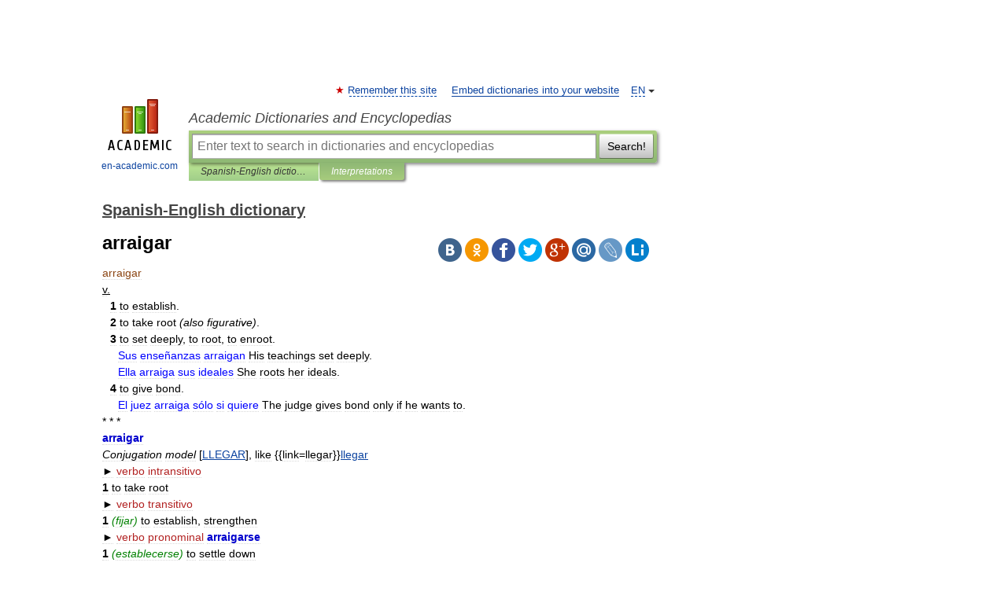

--- FILE ---
content_type: text/html; charset=UTF-8
request_url: https://spanish_english.en-academic.com/7549/arraigar
body_size: 11636
content:
<!DOCTYPE html>
<html lang="en">
<head>


	<meta http-equiv="Content-Type" content="text/html; charset=utf-8" />
	<title>arraigar</title>
	<meta name="Description" content="v. 1 to establish. 2 to take root (also figurative). 3 to set deeply, to root, to enroot. [lang name= SpanishTraditionalSort ]Sus enseñanzas arraigan His teachings set deeply. [lang name= SpanishTraditionalSort ]Ella arraiga sus ideales She roots" />
	<!-- type: desktop C: ru  -->
	<meta name="Keywords" content="arraigar" />

 
	<!--[if IE]>
	<meta http-equiv="cleartype" content="on" />
	<meta http-equiv="msthemecompatible" content="no"/>
	<![endif]-->

	<meta name="viewport" content="width=device-width, initial-scale=1, minimum-scale=1">

	
	<meta name="rating" content="mature" />
    <meta http-equiv='x-dns-prefetch-control' content='on'>
    <link rel="dns-prefetch" href="https://ajax.googleapis.com">
    <link rel="dns-prefetch" href="https://www.googletagservices.com">
    <link rel="dns-prefetch" href="https://www.google-analytics.com">
    <link rel="dns-prefetch" href="https://pagead2.googlesyndication.com">
    <link rel="dns-prefetch" href="https://ajax.googleapis.com">
    <link rel="dns-prefetch" href="https://an.yandex.ru">
    <link rel="dns-prefetch" href="https://mc.yandex.ru">

    <link rel="preload" href="/images/Logo_en.png"   as="image" >
    <link rel="preload" href="/images/Logo_h_en.png" as="image" >

	<meta property="og:title" content="arraigar" />
	<meta property="og:type" content="article" />
	<meta property="og:url" content="https://spanish_english.en-academic.com/7549/arraigar" />
	<meta property="og:image" content="https://en-academic.com/images/Logo_social_en.png?3" />
	<meta property="og:description" content="v. 1 to establish. 2 to take root (also figurative). 3 to set deeply, to root, to enroot. [lang name= SpanishTraditionalSort ]Sus enseñanzas arraigan His teachings set deeply. [lang name= SpanishTraditionalSort ]Ella arraiga sus ideales She roots" />
	<meta property="og:site_name" content="Academic Dictionaries and Encyclopedias" />
	<link rel="search" type="application/opensearchdescription+xml" title="Academic Dictionaries and Encyclopedias" href="//spanish_english.en-academic.com/dicsearch.xml" />
	<meta name="ROBOTS" content="ALL" />
	<link rel="next" href="https://spanish_english.en-academic.com/7550/arraigo" />
	<link rel="prev" href="https://spanish_english.en-academic.com/7548/arraigado_en_la_cultura" />
	<link rel="TOC" href="https://spanish_english.en-academic.com/" />
	<link rel="index" href="https://spanish_english.en-academic.com/" />
	<link rel="contents" href="https://spanish_english.en-academic.com/" />
	<link rel="canonical" href="https://spanish_english.en-academic.com/7549/arraigar" />

<!-- +++++ ab_flag=1 fa_flag=2 +++++ -->

<!-- script async="async" src="https://www.googletagservices.com/tag/js/gpt.js"></script  -->
<script async="async" src="https://securepubads.g.doubleclick.net/tag/js/gpt.js"></script>

<script async type="text/javascript" src="//s.luxcdn.com/t/229742/360_light.js"></script>





<style type="text/css">
div.hidden,#sharemenu,div.autosuggest,#contextmenu,#ad_top,#ad_bottom,#ad_right,#ad_top2,#restrictions,#footer ul + div,#TerminsNavigationBar,#top-menu,#lang,#search-tabs,#search-box .translate-lang,#translate-arrow,#dic-query,#logo img.h,#t-direction-head,#langbar,.smm{display:none}p,ul{list-style-type:none;margin:0 0 15px}ul li{margin-bottom:6px}.content ul{list-style-type:disc}*{padding:0;margin:0}html,body{height:100%}body{padding:0;margin:0;color:#000;font:14px Helvetica,Arial,Tahoma,sans-serif;background:#fff;line-height:1.5em}a{color:#0d44a0;text-decoration:none}h1{font-size:24px;margin:0 0 18px}h2{font-size:20px;margin:0 0 14px}h3{font-size:16px;margin:0 0 10px}h1 a,h2 a{color:#454545!important}#page{margin:0 auto}#page{min-height:100%;position:relative;padding-top:105px}#page{width:720px;padding-right:330px}* html #page{height:100%}#header{position:relative;height:122px}#logo{float:left;margin-top:21px;width:125px}#logo a.img{width:90px;margin:0 0 0 16px}#logo a.img.logo-en{margin-left:13px}#logo a{display:block;font-size:12px;text-align:center;word-break:break-all}#site-title{padding-top:35px;margin:0 0 5px 135px}#site-title a{color:#000;font-size:18px;font-style:italic;display:block;font-weight:400}#search-box{margin-left:135px;border-top-right-radius:3px;border-bottom-right-radius:3px;padding:4px;position:relative;background:#abcf7e;min-height:33px}#search-box.dic{background:#896744}#search-box table{border-spacing:0;border-collapse:collapse;width:100%}#search-box table td{padding:0;vertical-align:middle}#search-box table td:first-child{padding-right:3px}#search-box table td:last-child{width:1px}#search-query,#dic-query,.translate-lang{padding:6px;font-size:16px;height:18px;border:1px solid #949494;width:100%;box-sizing:border-box;height:32px;float:none;margin:0;background:white;float:left;border-radius:0!important}#search-button{width:70px;height:32px;text-align:center;border:1px solid #7a8e69;border-radius:3px;background:#e0e0e0}#search-tabs{display:block;margin:0 15px 0 135px;padding:0;list-style-type:none}#search-tabs li{float:left;min-width:70px;max-width:140px;padding:0 15px;height:23px;line-height:23px;background:#bde693;text-align:center;margin-right:1px}#search-box.dic + #search-tabs li{background:#C9A784}#search-tabs li:last-child{border-bottom-right-radius:3px}#search-tabs li a{color:#353535;font-style:italic;font-size:12px;display:block;white-space:nowrap;text-overflow:ellipsis;overflow:hidden}#search-tabs li.active{height:22px;line-height:23px;position:relative;background:#abcf7e;border-bottom-left-radius:3px;border-bottom-right-radius:3px}#search-box.dic + #search-tabs li.active{background:#896744}#search-tabs li.active a{color:white}#content{clear:both;margin:30px 0;padding-left:15px}#content a{text-decoration:underline}#content .breadcrumb{margin-bottom:20px}#search_sublinks,#search_links{margin-bottom:8px;margin-left:-8px}#search_sublinks a,#search_links a{padding:3px 8px 1px;border-radius:2px}#search_sublinks a.active,#search_links a.active{color:#000 !important;background:#bde693;text-decoration:none!important}.term{color:saddlebrown}@media(max-width:767px){.hideForMobile{display:none}#header{height:auto}#page{padding:5px;width:auto}#logo{float:none;width:144px;text-align:left;margin:0;padding-top:5px}#logo a{height:44px;overflow:hidden;text-align:left}#logo img.h{display:initial;width:144px;height:44px}#logo img.v{display:none}#site-title{padding:0;margin:10px 0 5px}#search-box,#search-tabs{clear:both;margin:0;width:auto;padding:4px}#search-box.translate #search-query{width:100%;margin-bottom:4px}#search-box.translate #td-search{overflow:visible;display:table-cell}ul#search-tabs{white-space:nowrap;margin-top:5px;overflow-x:auto;overflow-y:hidden}ul#search-tabs li,ul#search-tabs li.active{background:none!important;box-shadow:none;min-width:0;padding:0 5px;float:none;display:inline-block}ul#search-tabs li a{border-bottom:1px dashed green;font-style:normal;color:green;font-size:16px}ul#search-tabs li.active a{color:black;border-bottom-color:white;font-weight:700}ul#search-tabs li a:hover,ul#search-tabs li.active a:hover{color:black}#content{margin:15px 0}.h250{height:280px;max-height:280px;overflow:hidden;margin:25px 0 25px 0}
}</style>

	<link rel="shortcut icon" href="https://en-academic.com/favicon.ico" type="image/x-icon" sizes="16x16" />
	<link rel="shortcut icon" href="https://en-academic.com/images/icon.ico" type="image/x-icon" sizes="32x32" />
    <link rel="shortcut icon" href="https://en-academic.com/images/icon.ico" type="image/x-icon" sizes="48x48" />
    
    <link rel="icon" type="image/png" sizes="16x16" href="/images/Logo_16x16_transparent.png" />
    <link rel="icon" type="image/png" sizes="32x32" href="/images/Logo_32x32_transparent.png" />
    <link rel="icon" type="image/png" sizes="48x48" href="/images/Logo_48x48_transparent.png" />
    <link rel="icon" type="image/png" sizes="64x64" href="/images/Logo_64x64_transparent.png" />
    <link rel="icon" type="image/png" sizes="128x128" href="/images/Logo_128x128_transparent.png" />

    <link rel="apple-touch-icon" sizes="57x57"   href="/images/apple-touch-icon-57x57.png" />
    <link rel="apple-touch-icon" sizes="60x60"   href="/images/apple-touch-icon-60x60.png" />
    <link rel="apple-touch-icon" sizes="72x72"   href="/images/apple-touch-icon-72x72.png" />
    <link rel="apple-touch-icon" sizes="76x76"   href="/images/apple-touch-icon-76x76.png" />
    <link rel="apple-touch-icon" sizes="114x114" href="/images/apple-touch-icon-114x114.png" />
    <link rel="apple-touch-icon" sizes="120x120" href="/images/apple-touch-icon-120x120.png" />
  
    <!-- link rel="mask-icon" href="/images/safari-pinned-tab.svg" color="#5bbad5" -->
    <meta name="msapplication-TileColor" content="#00aba9" />
    <meta name="msapplication-config" content="/images/browserconfig.xml" />
    <meta name="theme-color" content="#ffffff" />

    <meta name="apple-mobile-web-app-capable" content="yes" />
    <meta name="apple-mobile-web-app-status-bar-style" content="black /">


<script type="text/javascript">
  (function(i,s,o,g,r,a,m){i['GoogleAnalyticsObject']=r;i[r]=i[r]||function(){
  (i[r].q=i[r].q||[]).push(arguments)},i[r].l=1*new Date();a=s.createElement(o),
  m=s.getElementsByTagName(o)[0];a.async=1;a.src=g;m.parentNode.insertBefore(a,m)
  })(window,document,'script','//www.google-analytics.com/analytics.js','ga');

  ga('create', 'UA-2754246-1', 'auto');
  ga('require', 'displayfeatures');

  ga('set', 'dimension1', '');
  ga('set', 'dimension2', 'article');
  ga('set', 'dimension3', '0');

  ga('send', 'pageview');

</script>


<script type="text/javascript">
	if(typeof(console) == 'undefined' ) console = {};
	if(typeof(console.log) == 'undefined' ) console.log = function(){};
	if(typeof(console.warn) == 'undefined' ) console.warn = function(){};
	if(typeof(console.error) == 'undefined' ) console.error = function(){};
	if(typeof(console.time) == 'undefined' ) console.time = function(){};
	if(typeof(console.timeEnd) == 'undefined' ) console.timeEnd = function(){};
	Academic = {};
	Academic.sUserLanguage = 'en';
	Academic.sDomainURL = 'https://spanish_english.en-academic.com/';
	Academic.sMainDomainURL = '//dic.academic.ru/';
	Academic.sTranslateDomainURL = '//translate.en-academic.com/';
	Academic.deviceType = 'desktop';
		Academic.sDictionaryId = 'spanish_english';
		Academic.Lang = {};
	Academic.Lang.sTermNotFound = 'The term wasn\'t found'; 
</script>


<!--  Вариокуб -->
<script type="text/javascript">
    (function(e, x, pe, r, i, me, nt){
    e[i]=e[i]||function(){(e[i].a=e[i].a||[]).push(arguments)},
    me=x.createElement(pe),me.async=1,me.src=r,nt=x.getElementsByTagName(pe)[0],me.addEventListener("error",function(){function cb(t){t=t[t.length-1],"function"==typeof t&&t({flags:{}})};Array.isArray(e[i].a)&&e[i].a.forEach(cb);e[i]=function(){cb(arguments)}}),nt.parentNode.insertBefore(me,nt)})
    (window, document, "script", "https://abt.s3.yandex.net/expjs/latest/exp.js", "ymab");

    ymab("metrika.70309897", "init"/*, {clientFeatures}, {callback}*/);
    ymab("metrika.70309897", "setConfig", {enableSetYmUid: true});
</script>





</head>
<body>

<div id="ad_top">
<!-- top bnr -->
<div class="banner" style="max-height: 90px; overflow: hidden; display: inline-block;">


<div class="EAC_ATF_970"></div>

</div> <!-- top banner  -->




</div>
	<div id="page"  >








			<div id="header">
				<div id="logo">
					<a href="//en-academic.com">
						<img src="//en-academic.com/images/Logo_en.png" class="v" alt="en-academic.com" width="88" height="68" />
						<img src="//en-academic.com/images/Logo_h_en.png" class="h" alt="en-academic.com" width="144" height="44" />
						<br />
						en-academic.com					</a>
				</div>
					<ul id="top-menu">
						<li id="lang">
							<a href="#" class="link">EN</a>

							<ul id="lang-menu">

							<li><a href="//dic.academic.ru">RU</a></li>
<li><a href="//de-academic.com">DE</a></li>
<li><a href="//es-academic.com">ES</a></li>
<li><a href="//fr-academic.com">FR</a></li>
							</ul>
						</li>
						<!--li><a class="android" href="//dic.academic.ru/android.php">Android версия</a></li-->
						<!--li><a class="apple" href="//dic.academic.ru/apple.php">iPhone/iPad версия</a></li-->
						<li><a class="add-fav link" href="#" onClick="add_favorite(this);">Remember this site</a></li>
						<li><a href="//partners.academic.ru/partner_proposal.php" target="_blank">Embed dictionaries into your website</a></li>
						<!--li><a href="#">Forum</a></li-->
					</ul>
					<h2 id="site-title">
						<a href="//en-academic.com">Academic Dictionaries and Encyclopedias</a>
					</h2>

					<div id="search-box">
						<form action="/searchall.php" method="get" name="formSearch">

<table><tr><td id="td-search">

							<input type="text" name="SWord" id="search-query" required
							value=""
							title="Enter text to search in dictionaries and encyclopedias" placeholder="Enter text to search in dictionaries and encyclopedias"
							autocomplete="off">


<div class="translate-lang">
	<select name="from" id="translateFrom">
				<option value="xx">Все языки</option><option value="ru">Русский</option><option value="en" selected>Английский</option><option value="fr">Французский</option><option value="de">Немецкий</option><option value="es">Испанский</option><option disabled>────────</option><option value="gw">Alsatian</option><option value="al">Altaic</option><option value="ar">Arabic</option><option value="an">Aragonese</option><option value="hy">Armenian</option><option value="rp">Aromanian</option><option value="at">Asturian</option><option value="ay">Aymara</option><option value="az">Azerbaijani</option><option value="bb">Bagobo</option><option value="ba">Bashkir</option><option value="eu">Basque</option><option value="be">Belarusian</option><option value="bg">Bulgarian</option><option value="bu">Buryat</option><option value="ca">Catalan</option><option value="ce">Chechen</option><option value="ck">Cherokee</option><option value="cn">Cheyenne</option><option value="zh">Chinese</option><option value="cv">Chuvash</option><option value="ke">Circassian</option><option value="cr">Cree</option><option value="ct">Crimean Tatar language</option><option value="hr">Croatian</option><option value="cs">Czech</option><option value="da">Danish</option><option value="dl">Dolgan</option><option value="nl">Dutch</option><option value="mv">Erzya</option><option value="eo">Esperanto</option><option value="et">Estonian</option><option value="ev">Evenki</option><option value="fo">Faroese</option><option value="fi">Finnish</option><option value="ka">Georgian</option><option value="el">Greek</option><option value="gn">Guaraní</option><option value="ht">Haitian</option><option value="he">Hebrew</option><option value="hi">Hindi</option><option value="hs">Hornjoserbska</option><option value="hu">Hungarian</option><option value="is">Icelandic</option><option value="uu">Idioma urrumano</option><option value="id">Indonesian</option><option value="in">Ingush</option><option value="ik">Inupiaq</option><option value="ga">Irish</option><option value="it">Italian</option><option value="ja">Japanese</option><option value="kb">Kabyle</option><option value="kc">Karachay</option><option value="kk">Kazakh</option><option value="km">Khmer</option><option value="go">Klingon</option><option value="kv">Komi</option><option value="mm">Komi</option><option value="ko">Korean</option><option value="kp">Kumyk</option><option value="ku">Kurdish</option><option value="ky">Kyrgyz</option><option value="ld">Ladino</option><option value="la">Latin</option><option value="lv">Latvian</option><option value="ln">Lingala</option><option value="lt">Lithuanian</option><option value="jb">Lojban</option><option value="lb">Luxembourgish</option><option value="mk">Macedonian</option><option value="ms">Malay</option><option value="ma">Manchu</option><option value="mi">Māori</option><option value="mj">Mari</option><option value="mu">Maya</option><option value="mf">Moksha</option><option value="mn">Mongolian</option><option value="mc">Mycenaean</option><option value="nu">Nahuatl</option><option value="og">Nogai</option><option value="se">Northern Sami</option><option value="no">Norwegian</option><option value="cu">Old Church Slavonic</option><option value="pr">Old Russian</option><option value="oa">Orok</option><option value="os">Ossetian</option><option value="ot">Ottoman Turkish</option><option value="pi">Pāli</option><option value="pa">Panjabi</option><option value="pm">Papiamento</option><option value="fa">Persian</option><option value="pl">Polish</option><option value="pt">Portuguese</option><option value="qu">Quechua</option><option value="qy">Quenya</option><option value="ro">Romanian, Moldavian</option><option value="sa">Sanskrit</option><option value="gd">Scottish Gaelic</option><option value="sr">Serbian</option><option value="cj">Shor</option><option value="sz">Silesian</option><option value="sk">Slovak</option><option value="sl">Slovene</option><option value="sx">Sumerian</option><option value="sw">Swahili</option><option value="sv">Swedish</option><option value="tl">Tagalog</option><option value="tg">Tajik</option><option value="tt">Tatar</option><option value="th">Thai</option><option value="bo">Tibetan Standard</option><option value="tf">Tofalar</option><option value="tr">Turkish</option><option value="tk">Turkmen</option><option value="tv">Tuvan</option><option value="tw">Twi</option><option value="ud">Udmurt</option><option value="ug">Uighur</option><option value="uk">Ukrainian</option><option value="ur">Urdu</option><option value="uz">Uzbek</option><option value="vp">Veps</option><option value="vi">Vietnamese</option><option value="wr">Waray</option><option value="cy">Welsh</option><option value="sh">Yakut</option><option value="yi">Yiddish</option><option value="yo">Yoruba</option><option value="ya">Yupik</option>	</select>
</div>
<div id="translate-arrow"><a>&nbsp;</a></div>
<div class="translate-lang">
	<select name="to" id="translateOf">
				<option value="xx" selected>Все языки</option><option value="ru">Русский</option><option value="en">Английский</option><option value="fr">Французский</option><option value="de">Немецкий</option><option value="es">Испанский</option><option disabled>────────</option><option value="af">Afrikaans</option><option value="sq">Albanian</option><option value="ar">Arabic</option><option value="hy">Armenian</option><option value="az">Azerbaijani</option><option value="eu">Basque</option><option value="bg">Bulgarian</option><option value="ca">Catalan</option><option value="ch">Chamorro</option><option value="ck">Cherokee</option><option value="zh">Chinese</option><option value="cv">Chuvash</option><option value="hr">Croatian</option><option value="cs">Czech</option><option value="da">Danish</option><option value="nl">Dutch</option><option value="mv">Erzya</option><option value="et">Estonian</option><option value="fo">Faroese</option><option value="fi">Finnish</option><option value="ka">Georgian</option><option value="el">Greek</option><option value="ht">Haitian</option><option value="he">Hebrew</option><option value="hi">Hindi</option><option value="hu">Hungarian</option><option value="is">Icelandic</option><option value="id">Indonesian</option><option value="ga">Irish</option><option value="it">Italian</option><option value="ja">Japanese</option><option value="kk">Kazakh</option><option value="go">Klingon</option><option value="ko">Korean</option><option value="ku">Kurdish</option><option value="la">Latin</option><option value="lv">Latvian</option><option value="lt">Lithuanian</option><option value="mk">Macedonian</option><option value="ms">Malay</option><option value="mt">Maltese</option><option value="mi">Māori</option><option value="mj">Mari</option><option value="mf">Moksha</option><option value="mn">Mongolian</option><option value="no">Norwegian</option><option value="cu">Old Church Slavonic</option><option value="pr">Old Russian</option><option value="pi">Pāli</option><option value="pm">Papiamento</option><option value="fa">Persian</option><option value="pl">Polish</option><option value="pt">Portuguese</option><option value="qy">Quenya</option><option value="ro">Romanian, Moldavian</option><option value="sr">Serbian</option><option value="sk">Slovak</option><option value="sl">Slovene</option><option value="sw">Swahili</option><option value="sv">Swedish</option><option value="tl">Tagalog</option><option value="ta">Tamil</option><option value="tt">Tatar</option><option value="th">Thai</option><option value="tr">Turkish</option><option value="ud">Udmurt</option><option value="ug">Uighur</option><option value="uk">Ukrainian</option><option value="ur">Urdu</option><option value="vi">Vietnamese</option><option value="yo">Yoruba</option>	</select>
</div>
<input type="hidden" name="did" id="did-field" value="spanish_english" />
<input type="hidden" id="search-type" name="stype" value="" />

</td><td>

							<button id="search-button">Search!</button>

</td></tr></table>

						</form>

						<input type="text" name="dic_query" id="dic-query"
						title="interactive contents" placeholder="interactive contents"
						autocomplete="off" >


					</div>
				  <ul id="search-tabs">
    <li data-search-type="-1" id="thisdic" ><a href="#" onclick="return false;">Spanish-English dictionary</a></li>
    <li data-search-type="0" id="interpretations" class="active"><a href="#" onclick="return false;">Interpretations</a></li>
  </ul>
				</div>

	
<div id="ad_top2"></div>	
			<div id="content">

  
  				<div itemscope itemtype="http://data-vocabulary.org/Breadcrumb" style="clear: both;">
  				<h2 class="breadcrumb"><a href="/" itemprop="url"><span itemprop="title">Spanish-English dictionary</span></a>
  				</h2>
  				</div>
  				<div class="content" id="selectable-content">
  					<div class="title" id="TerminTitle"> <!-- ID нужен для того, чтобы спозиционировать Pluso -->
  						<h1>arraigar</h1>
  
  </div><div id="search_links">  					</div>
  
  <ul class="smm">
  <li class="vk"><a onClick="share('vk'); return false;" href="#"></a></li>
  <li class="ok"><a onClick="share('ok'); return false;" href="#"></a></li>
  <li class="fb"><a onClick="share('fb'); return false;" href="#"></a></li>
  <li class="tw"><a onClick="share('tw'); return false;" href="#"></a></li>
  <li class="gplus"><a onClick="share('g+'); return false;" href="#"></a></li>
  <li class="mailru"><a onClick="share('mail.ru'); return false;" href="#"></a></li>
  <li class="lj"><a onClick="share('lj'); return false;" href="#"></a></li>
  <li class="li"><a onClick="share('li'); return false;" href="#"></a></li>
</ul>
<div id="article"><dl>
<div itemscope itemtype="http://webmaster.yandex.ru/vocabularies/term-def.xml">

               <dt itemprop="term" class="term" lang="es">arraigar</dt>

               <dd itemprop="definition" class="descript" lang="en"><div><u>v.</u></div>
<div style="margin-left:10px"><strong>1</strong> to establish.</div>
<div style="margin-left:10px"><strong>2</strong> to take root <em>(also figurative)</em>.</div>
<div style="margin-left:10px"><strong>3</strong> to set deeply, to root, to enroot.</div>
<div style="margin-left:20px"><span style="color: blue;">Sus enseñanzas arraigan </span> His teachings set deeply.</div>
<div style="margin-left:20px"><span style="color: blue;">Ella arraiga sus ideales </span> She roots her ideals.</div>
<div style="margin-left:10px"><strong>4</strong> to give bond.</div>
<div style="margin-left:20px"><span style="color: blue;">El juez arraiga sólo si quiere </span> The judge gives bond only if he wants to.</div>
<div>* * *</div>
<div><span style="color: mediumblue;"><strong>arraigar</strong></span></div>
<div><em>Conjugation model</em> [<a href="http://spanish_english.en-academic.com/47536/LLEGAR">LLEGAR</a>], like {{link=llegar}}<a href="http://spanish_english.en-academic.com/47536/llegar">llegar</a></div>
<div>► <span style="color: firebrick;">verbo intransitivo</span></div>
<div><strong>1</strong> to take root</div>
<div>► <span style="color: firebrick;">verbo transitivo</span></div>
<div><strong>1</strong> <span style="color: green;"><em>(fijar)</em></span> to establish, strengthen</div>
<div>► <span style="color: firebrick;">verbo pronominal</span> <span style="color: mediumblue;"><strong>arraigarse</strong></span></div>
<div><strong>1</strong> <span style="color: green;"><em>(establecerse)</em></span> to settle down </div>
<div>* * *</div>
<div><u>verb</u></div>
<div><span>to take root</span></div>
<div>* * *</div>
<div><strong>1.</strong> <u>VT</u></div>
<div>1) <span>(<u>fig</u>) <em><span class="dic_comment">(=establecer)</span></em> to establish</span></div>
<div>2) <u><span><span class="dic_comment">LAm</span></u> (<u>Jur</u>) to place under a restriction order</span></div>
<div><strong>2.</strong></div>
<div><u>VI</u> <em><span><span class="dic_comment">[planta]</span></em> to take root</span></div>
<div><strong>3.</strong></div>
<div style="margin-left:5px"><strong>See:</strong></div>
<div style="margin-left:5px"><a href="http://spanish_english.en-academic.com/99489/arraigarse">arraigarse</a></div>
<div>* * *</div>
<strong>1.</strong>
<div><u><span>verbo</u> <u>intransitivo</u> <em><a href="http://spanish_english.en-academic.com/20016/costumbre">costumbre</a></em> to become rooted, take root; <em><a href="http://spanish_english.en-academic.com/79968/vicio">vicio</a></em> to become entrenched; <em><a href="http://spanish_english.en-academic.com/93234/planta">planta</a></em> to take root</span></div>
<strong>2.</strong>
<div><strong><span class="dic_color"><span>arraigarse</span></strong> <u>v</u> <u>pron</u> <em>costumbres/ideas</em> to take root; <em><a href="http://spanish_english.en-academic.com/58601/persona">persona</a></em> to settle</span></div>
<div>* * *</div>
<div> = <span style="color: royalblue;">entrench, take + root (in), root</span>.</div>
<div style="margin-left:5px"><span style="color: darkred;">Ex.</span> <em>This attitude serves to sanction and <strong>entrench</strong> methods detrimental to the quality of our catalogs</em>.</div>
<div style="margin-left:5px"><span style="color: darkred;">Ex.</span> <em>If this provision <strong>takes root in</strong> libraries, the open learning industry will be presented with a new market</em>.</div>
<div style="margin-left:5px"><span style="color: darkred;">Ex.</span> <em>Even in mathematics the examples are all practical, <strong>rooted</strong> in the garden behind the school where the children grow crops</em>.</div>
<div>* * *</div>
<strong>1.</strong>
<div><u><span>verbo</u> <u>intransitivo</u> <em><a href="http://spanish_english.en-academic.com/20016/costumbre">costumbre</a></em> to become rooted, take root; <em><a href="http://spanish_english.en-academic.com/79968/vicio">vicio</a></em> to become entrenched; <em><a href="http://spanish_english.en-academic.com/93234/planta">planta</a></em> to take root</span></div>
<strong>2.</strong>
<div><strong><span class="dic_color"><span>arraigarse</span></strong> <u>v</u> <u>pron</u> <em>costumbres/ideas</em> to take root; <em><a href="http://spanish_english.en-academic.com/58601/persona">persona</a></em> to settle</span></div>
<div>* * *</div>
<div><em><span>= <strong>entrench, take + root (in), root</strong></em>.</span></div>
<div style="margin-left:5px"><strong><p><span class="dic_example">Ex: <em>This attitude serves to sanction and <strong>entrench</strong> methods detrimental to the quality of our catalogs</em>.</div>
<div style="margin-left:5px">Ex: <em>If this provision <strong>takes root in</strong> libraries, the open learning industry will be presented with a new market</em>.</div>
<div style="margin-left:5px">Ex: <em>Even in mathematics the examples are all practical, <strong>rooted</strong> in the garden behind the school where the children grow crops</em>.</span></p></strong></div>
<div>* * *</div>
<div><strong><span style="color: navy;">arraigar </span></strong>[<span style="color: navy;">A3</span> ]</div>
<div><strong><span style="color: darkorange;">vi</span></strong></div>
<div><strong>1 </strong>«costumbre/tradición» to become rooted, take root; «vicio» to become entrenched, take hold</div>
<div><strong>2 </strong>«planta» to take root</div>
<div><strong><span style="color: navy;">■ </span></strong><strong><span style="color: navy;">arraigarse</span></strong></div>
<div><strong><span style="color: darkorange;">v pron</span></strong></div>
<div>«costumbre/tradición» to take root; «persona» to settle</div>
<div><strong>sus ideas se arraigaron profundamente en el estudiantado </strong>her ideas really took root <em>o </em>caught on among the students</div>
<div><strong>se arraigaron en Europa y nunca volvieron </strong>they settled in Europe and never returned</div>
<div>* * *</div>
<br /><strong><span style="color: darkviolet;">arraigar</span></strong> (<em><span style="color: gray;">conjugate</span></em> <em>arraigar</em>) verbo intransitivo [<em><span style="color: purple;">costumbre</span></em>] <span style="color: darkred;">to become rooted</span>, <span style="color: darkred;">take root</span>;
<br />[<em><span style="color: purple;">vicio</span></em>] <span style="color: darkred;">to become entrenched</span>;
<br />[<em><span style="color: purple;">planta</span></em>] <span style="color: darkred;">to take root</span>
<br /><span style="color: blue;"><strong>arraigarse</strong></span> verbo pronominal [<em><span style="color: purple;">costumbres/ideas</span></em>] <span style="color: deeppink;"><strong><em>to take root</em></strong></span>;
<br />[<em><span style="color: purple;">persona</span></em>] <span style="color: deeppink;"><strong><em>to settle</em></strong></span>
<br /><strong><u>arraigar</u></strong> <em>verbo intransitivo</em> to take root
<br />'<strong>arraigar</strong>' also found in these entries:
<br />Spanish:
<br /><a href="http://spanish_english.en-academic.com/31895/enraizar">enraizar</a><br /> - 	<a href="http://spanish_english.en-academic.com/131508/enraizarse">enraizarse</a>
<br />English:
<br />root
<br />
<div>* * *</div>
<div style="margin-left:5px"><span class="dic_comment"><strong><span style="color: darkorange;">arraigar</span></strong></span></div>
<div style="margin-left:5px"><u>♦</u> <u>vt</u></div>
<div style="margin-left:10px"><span class="dic_comment"><strong>1.</strong></span> <span class="dic_comment"><span style="color: gray;"><em>[establecer]</em></span></span> to establish</div>
<div style="margin-left:10px"><span class="dic_comment"><strong>2.</strong></span> <span class="dic_comment"><span style="color: maroon;">Andes, Méx</span></span> <span class="dic_comment"><span style="color: maroon;">Der</span></span> to limit <span class="dic_comment"><span style="color: magenta;"><em>o</em></span></span> restrict the movement of</div>
<div style="margin-left:5px"><u>♦</u> <u>vi</u></div>
<div style="margin-left:10px"><span class="dic_comment"><strong>1.</strong></span> <span class="dic_comment"><span style="color: gray;"><em>[planta]</em></span></span> to take root</div>
<div style="margin-left:10px"><span class="dic_comment"><strong>2.</strong></span> <span class="dic_comment"><span style="color: gray;"><em>[costumbre, idea]</em></span></span> to take root</div>
<div style="margin-left:5px"><u>♦</u> <span class="dic_comment"><span style="color: gray;">See also the pronominal verb</span></span> <a href="http://spanish_english.en-academic.com/99489/arraigarse">arraigarse</a></div>
<div>* * *</div>
<div style="margin-left:5px"><span class="dic_comment"><strong>arraigar</strong></span></div>
<div><u>v/i</u> take root</div>
<div>* * *</div>
<div style="margin-left:5px"><span class="dic_comment"><strong><span style="color: darkorange;">arraigar</span></strong></span> <span class="dic_comment"><span style="color: olive;"><strong>{52}</strong></span></span> <u>vi</u></div>
<div><span class="dic_comment"><span style="color: gray;">:</span></span> to take root, to become established</div>
<div style="margin-left:5px"><u>♦</u> <span class="dic_comment"><span style="color: gray;">See also the reflexive verb</span></span> <a href="http://spanish_english.en-academic.com/99489/arraigarse">arraigarse</a></div></dd>

               <br />

               <p id="TerminSourceInfo" class="src">

               <em><span itemprop="source">Spanish-English dictionary</span>.
   <span itemprop="source-date">2013</span>.</em>
 </p>
</div>
</dl>
</div>

<div style="padding:5px 0px;"> <a href="https://games.academic.ru" style="color: green; font-size: 16px; margin-right:10px"><b>Игры ⚽</b></a> <b><a title='онлайн-сервис помощи студентам' href='https://homework.academic.ru/?type_id=9'>Поможем решить контрольную работу</a></b></div>

  <div id="socialBar_h"></div>
  					<ul class="post-nav" id="TerminsNavigationBar">
						<li class="prev"><a href="https://spanish_english.en-academic.com/7548/arraigado_en_la_cultura" title="arraigado en la cultura">arraigado en la cultura</a></li>
						<li class="next"><a href="https://spanish_english.en-academic.com/7550/arraigo" title="arraigo">arraigo</a></li>
					</ul>
  
  					<div class="other-info">
  						<div class="holder">
							<h3 class="dictionary">Look at other dictionaries:</h3>
							<ul class="terms-list">
<li><p><strong><a href="//wordreference_spanish_conjugations.es-academic.com/433/arraigar">arraigar</a></strong> — Se conjuga como: llegar Infinitivo: Gerundio: Participio: arraigar arraigando arraigado     Indicativo   presente imperfecto pretérito futuro condicional yo tú él, ella, Ud. nosotros vosotros ellos, ellas, Uds. arraigo arraigas arraiga arraigamos … &nbsp; <span class="src2">Wordreference Spanish Conjugations Dictionary</span></p></li>
<li><p><strong><a href="//panhispanico.es-academic.com/1264/arraigar">arraigar</a></strong> — arraigar(se) 1. Como intransitivo, dicho de una planta, ‘echar raíces’ y, dicho de algo no material, especialmente de una virtud, un vicio o una costumbre, ‘hacerse muy firme’; como transitivo, ‘hacer que [algo] se haga firme y difícil de&#8230; … &nbsp; <span class="src2">Diccionario panhispánico de dudas</span></p></li>
<li><p><strong><a href="//words_pt.en-academic.com/9920/arraigar">arraigar</a></strong> — v. intr. 1. Lançar raízes. • v. tr. 2. Inveterar. 3. Tornar durável.   ‣ Etimologia: latim *arradicare, de radico, are, ganhar raízes, enraizar … &nbsp; <span class="src2">Dicionário da Língua Portuguesa </span></p></li>
<li><p><strong><a href="//sal_es.es-academic.com/3167/arraigar">arraigar</a></strong> — verbo intransitivo,prnl. 1. Echar (una planta) raíces: El ge ranio no ha arraigado en la nueva maceta. Sinónimo: enraizar(se). 2. Hacerse (un sentimiento o una costumbre) firme en … &nbsp; <span class="src2">Diccionario Salamanca de la Lengua Española</span></p></li>
<li><p><strong><a href="//espanola.es-academic.com/8674/arraigar">arraigar</a></strong> — (Del lat. ad, a, y radicāre). 1. intr. Echar o criar raíces. U. t. c. prnl.) 2. Dicho de un afecto, de una virtud, de un vicio, de un uso o de una costumbre: Hacerse muy firme. U. m. c. prnl.) 3. Establecerse de manera permanente en un lugar,&#8230; … &nbsp; <span class="src2">Diccionario de la lengua española</span></p></li>
<li><p><strong><a href="//enciclopedia_universal.es-academic.com/106485/arraigar">arraigar</a></strong> — (Del lat. radicari.) ► verbo intransitivo/ pronominal 1 Echar raíces: ■ la planta que me has dado ha arraigado muy bien; los nuevos árboles del parque han arraigado y darán buena sombra en verano. SE CONJUGA COMO pagar SINÓNIMO radicar enraizar 2 … &nbsp; <span class="src2">Enciclopedia Universal</span></p></li>
<li><p><strong><a href="//synon_es.es-academic.com/4830/arraigar">arraigar</a></strong> — {{＃}}{{LM A03395}}{{〓}} {{ConjA03395}}{{＼}}CONJUGACIÓN{{／}}{{SynA03470}} {{［}}arraigar{{］}} ‹a·rrai·gar› {{《}}▍ v.{{》}} {{＜}}1{{＞}} Echar o criar raíces: • El árbol que trasplantamos se está secando porque no ha arraigado bien.{{○}} {{＜}}2{{＞}}&#8230; … &nbsp; <span class="src2">Diccionario de uso del español actual con sinónimos y antónimos</span></p></li>
<li><p><strong><a href="//economia.es-academic.com/675/arraigar">arraigar</a></strong> — Derecho. Afianzar las resultas del juicio con bienes raíces, depósito en metálico o presentando fiador abonado. Se utiliza también como pronominal … &nbsp; <span class="src2">Diccionario de Economía Alkona</span></p></li>
<li><p><strong><a href="//espanol_en_mexico.es-academic.com/1091/arraigar">arraigar</a></strong> — v (Se conjuga como amar) I. intr 1 Echar raíces una planta, afirmándose en la tierra: Este abono servirá para que las siemprevivas arraiguen en el jardín 2 Establecerse una o más personas de manera duradera o permanente en un lugar: El progreso&#8230; … &nbsp; <span class="src2">Español en México</span></p></li>
<li><p><strong><a href="//sinonimos.es-academic.com/2877/arraigar">arraigar</a></strong> — intransitivo y pronominal 1) prender, encepar*, agarrar, enraizar. 2) establecerse, afincarse, enraizarse, radicarse. ≠ desarraigarse. * * * Sinónimos: ■ aclimatar, fijar, establecer, adaptar, acomodar, asentar, afincar, avecinar, avecindar,&#8230; … &nbsp; <span class="src2">Diccionario de sinónimos y antónimos </span></p></li>
<li><p><strong><a href="//economia_es.es-academic.com/675/arraigar">arraigar</a></strong> — Derecho. Afianzar las resultas del juicio con bienes raíces, depósito en metálico o presentando fiador abonado. Se utiliza también como pronominal … &nbsp; <span class="src2">Diccionario de Economía </span></p></li>
							</ul>
						</div>
	</div>
					</div>



			</div>
  
<div id="ad_bottom">

</div>

	<div id="footer">
		<div id="liveinternet">
            <!--LiveInternet counter--><a href="https://www.liveinternet.ru/click;academic"
            target="_blank"><img id="licntC2FD" width="31" height="31" style="border:0" 
            title="LiveInternet"
            src="[data-uri]"
            alt=""/></a><script>(function(d,s){d.getElementById("licntC2FD").src=
            "https://counter.yadro.ru/hit;academic?t44.6;r"+escape(d.referrer)+
            ((typeof(s)=="undefined")?"":";s"+s.width+"*"+s.height+"*"+
            (s.colorDepth?s.colorDepth:s.pixelDepth))+";u"+escape(d.URL)+
            ";h"+escape(d.title.substring(0,150))+";"+Math.random()})
            (document,screen)</script><!--/LiveInternet-->
		</div>


      <div id="restrictions">18+</div>


				&copy; Academic, 2000-2026
<ul>
			<li>
				Contact us:
				<a id="m_s" href="#">Technical Support</a>,
				<a id="m_a" href="#">Advertising</a>
			</li>
</ul>
<div>


			<a href="//partners.academic.ru/partner_proposal.php">Dictionaries export</a>, created on PHP, <div class="img joom"></div> Joomla, <div class="img drp"></div> Drupal, <div class="img wp"></div> WordPress, MODx.
</div>

	</div>


		<div id="contextmenu">
		<ul id="context-actions">
		  <li><a data-in="masha">Mark and share</a></li>
		  <li class="separator"></li>
		  <!--li><a data-in="dic">Look up in the dictionary</a></li-->
		  <!--li><a data-in="synonyms">Browse synonyms</a></li-->
		  <li><a data-in="academic">Search through all dictionaries</a></li>
		  <li><a data-in="translate">Translate…</a></li>
		  <li><a data-in="internet">Search Internet</a></li>
		  <!--li><a data-in="category">Search in the same category</a></li-->
		</ul>
		<ul id="context-suggestions">
		</ul>
		</div>

		<div id="sharemenu" style="top: 1075px; left: 240px;">
			<h3>Share the article and excerpts</h3>
			<ul class="smm">
  <li class="vk"><a onClick="share('vk'); return false;" href="#"></a></li>
  <li class="ok"><a onClick="share('ok'); return false;" href="#"></a></li>
  <li class="fb"><a onClick="share('fb'); return false;" href="#"></a></li>
  <li class="tw"><a onClick="share('tw'); return false;" href="#"></a></li>
  <li class="gplus"><a onClick="share('g+'); return false;" href="#"></a></li>
  <li class="mailru"><a onClick="share('mail.ru'); return false;" href="#"></a></li>
  <li class="lj"><a onClick="share('lj'); return false;" href="#"></a></li>
  <li class="li"><a onClick="share('li'); return false;" href="#"></a></li>
</ul>
			<div id="share-basement">
				<h5>Direct link</h5>
				<a href="" id="share-directlink">
					…
				</a>
				<small>
					Do a right-click on the link above<br/>and select “Copy&nbsp;Link”				</small>
			</div>
		</div>

	

	<script async src="/js/academic.min.js?150324" type="text/javascript"></script>



<div id="ad_right">
<div class="banner">
  <div class="EAC_ATFR_300n"></div>
</div>
<div class="banner sticky">
  <div class="EAC_MIDR_300c"></div>
</div>

</div>


</div>


<!-- /59581491/bottom -->
<div id='div-gpt-ad-bottom'>
<script>
googletag.cmd.push(function() { googletag.display('div-gpt-ad-bottom'); });
</script>
</div>
<div id='div-gpt-ad-4fullscreen'>
</div>


<br/><br/><br/><br/>

<!-- Yandex.Metrika counter -->
<script type="text/javascript" >
   (function(m,e,t,r,i,k,a){m[i]=m[i]||function(){(m[i].a=m[i].a||[]).push(arguments)};
   m[i].l=1*new Date();k=e.createElement(t),a=e.getElementsByTagName(t)[0],k.async=1,k.src=r,a.parentNode.insertBefore(k,a)})
   (window, document, "script", "https://mc.yandex.ru/metrika/tag.js", "ym");

   ym(70309897, "init", {
        clickmap:false,
        trackLinks:true,
        accurateTrackBounce:false
   });
</script>
<noscript><div><img src="https://mc.yandex.ru/watch/70309897" style="position:absolute; left:-9999px;" alt="" /></div></noscript>
<!-- /Yandex.Metrika counter -->


<!-- Begin comScore Tag -->
<script>
  var _comscore = _comscore || [];
  _comscore.push({ c1: "2", c2: "23600742" });
  (function() {
    var s = document.createElement("script"), el = document.getElementsByTagName("script")[0]; s.async = true;
    s.src = (document.location.protocol == "https:" ? "https://sb" : "http://b") + ".scorecardresearch.com/beacon.js";
    el.parentNode.insertBefore(s, el);
  })();
</script>
<noscript>
  <img src="//b.scorecardresearch.com/p?c1=2&c2=23600742&cv=2.0&cj=1" />
</noscript>
<!-- End comScore Tag -->


                <div class="dc-catfish-container desktop">
                  <div id="adfox_172794692683231701"></div>
                  <script>
                    window.yaContextCb.push(() => {
                        Ya.adfoxCode.createAdaptive(
                            {
                                ownerId: 332443,
                                containerId: "adfox_172794692683231701",
                                params: {
                			p1: 'dehfd',
                			p2: 'heyb'
                                },
                                onRender: function (event) {
                                    console.log("onRender", event);
                                    dcMakeCatfish("adfox_172794692683231701");
                                },
                                onLoad: function (event) {
                                    console.log("onLoad", event);
                                },
                                onStub: function (event) {
                                    console.log("onStub", event);
                                },
                                onError: function (event) {
                                    console.log("onError", event);
                                },
                            },
                            ["desktop"],
                            {
                                tabletWidth: 830,
                                phoneWidth: 480,
                                isAutoReloads: false,
                            }
                        );
                    });
                </script>
<script>
setInterval(function(){            
window.Ya.adfoxCode.reload('adfox_172794692683231701', {onlyIfWasVisible: true})
}, 30000);
</script>

                </div>  



<div id="yandex_rtb_R-A-680335-21"></div> <!--  РСЯ лента  -->
<script>
//  Observer                                 
const feed = document.getElementById('yandex_rtb_R-A-680335-21'); 
    const callback = (entries) => {
            entries.forEach((entry) => {
                    if (entry.isIntersecting) {
                            Ya.Context.AdvManager.destroy({
                                            blockId:  'R-A-680335-18' 
                                    }) 
                    }
            });
    };
    const observer = new IntersectionObserver(callback, {
            threshold: 0
    });
    observer.observe(feed);
</script>



<!-- Full screen -->

<!-- In-image -->

<!-- Yandex.RTB R-A-680335-23 -->
<script>
window.addEventListener("load", () => {
    const render = (imageId) => {
        window.yaContextCb.push(() => {
            Ya.Context.AdvManager.render({
                "renderTo": imageId,
                "blockId": "R-A-680335-23",
                "type": "inImage"
            })
        })
    }
    const renderInImage = (images) => {
        if (!images.length) {
            return
        }
        const image = images.shift()
        image.id = `yandex_rtb_R-A-680335-23-${Math.random().toString(16).slice(2)}`
        if (image.tagName === "IMG" && !image.complete) {
            image.addEventListener("load", () => {
                render(image.id)
            }, { once: true })
        } else {
            render(image.id)
        }
        renderInImage(images)
    }
    renderInImage(Array.from(document.querySelectorAll("img")))
}, { once: true })
</script>


<br><br><br><br><br>
<br><br><br><br><br>
</body>
  <link rel="stylesheet" href="/css/academic_v2.css?20210501a" type="text/css" />
  <link rel="stylesheet" href="/css/mobile-menu.css?20190810" type="text/css" />

    

</html>

